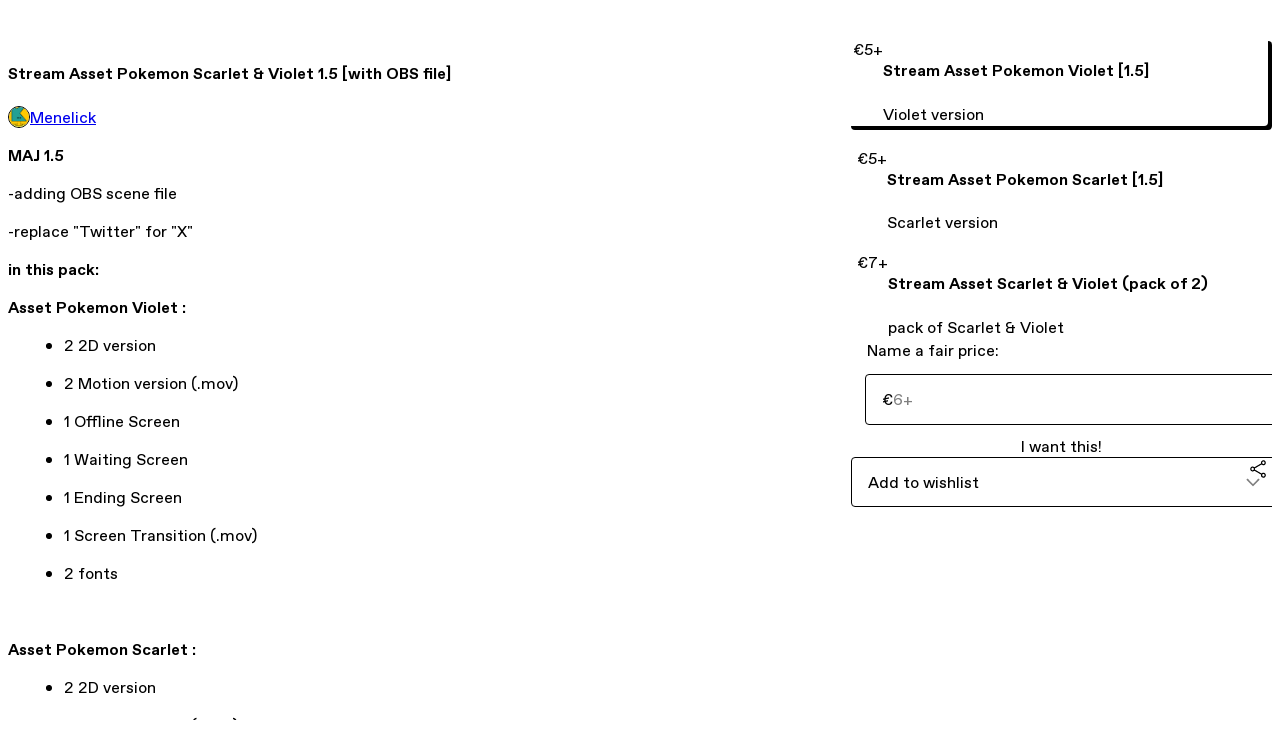

--- FILE ---
content_type: text/html; charset=utf-8
request_url: https://menelick.gumroad.com/l/AssetPkmnScarletViolet
body_size: 7068
content:
<!DOCTYPE html>
<html lang="en">
  <head prefix="og: http://ogp.me/ns# fb: http://ogp.me/ns/fb# gumroad: http://ogp.me/ns/fb/gumroad#">
    <link rel="dns-prefetch" href="//assets.gumroad.com">
    <link rel="dns-prefetch" href="//static-2.gumroad.com">
    <link rel="dns-prefetch" href="//public-files.gumroad.com">
  <title inertia>Stream Asset Pokemon Scarlet &amp; Violet 1.5 [with OBS file]</title>
  <meta name="action-cable-url" content="wss://cable.gumroad.com/cable" />
  <link rel="stylesheet" crossorigin="anonymous" href="https://assets.gumroad.com/packs/css/design-93f8cfce.css" />
    <style>:root{--accent: 255 144 232;--contrast-accent: 0 0 0;--font-family: "ABC Favorit", "ABC Favorit", sans-serif;--color: 0 0 0;--primary: var(--color);--contrast-primary: 255 255 255;--filled: 255 255 255;--contrast-filled: var(--color);--body-bg: #ffffff;--active-bg: rgb(var(--color) / var(--gray-1));--border-alpha: 1}body{background-color:#ffffff;color:#000;font-family:"ABC Favorit", "ABC Favorit", sans-serif}
</style>

  <meta name="csrf-param" content="authenticity_token" />
<meta name="csrf-token" content="3jj8f40XCKHoqgODAgXM8GAvyUOQtbrCJBc78kSc3XWPdCm9_BFb3HmyHzdpQ6SqeABk9_8xS71vkO1_PlEziA" />
  <meta charset="utf-8">
  <meta content="149071038533330" property="fb:app_id">
  <meta content="http://www.facebook.com/gumroad" property="fb:page_id">
  <meta property="twitter:site" value="@gumroad">
  
    <meta content="Gumroad" property="og:site_name">
    <meta content="https://menelick.gumroad.com/l/AssetPkmnScarletViolet" property="og:url">
    <meta content="MAJ 1.5-adding OBS scene file-replace &quot;Twitter&quot; for &quot;X&quot;in this pack:Asset Pokemon Violet :2 2D version2 Motion version (.mov)1 Offline Screen1 Waiting Screen 1 Ending Screen 1 Screen Transition (.mov)2 fonts Asset Pokemon Scarlet :2 2D version2 Motion version (.mov)1 Offline Screen1 Waiting Screen 1 Ending Screen1 Screen Transition (.mov)2 fonts DO NOT SELL, REDISTRIBUTE, OR CLAIM DESIGNS AS YOUR OWN PLEASE !I do not accept returns, refunds, cancellations, or exchanges - please contact if you have any problems with your order!i cannot offer a customisation for this package !Thank you for using my Assets and enjoy this :D More content ?, Check my Behance !" property="og:description">
    <meta content="MAJ 1.5-adding OBS scene file-replace &quot;Twitter&quot; for &quot;X&quot;in this pack:Asset Pokemon Violet :2 2D version2 Motion version (.mov)1 Offline Screen1 Waiting Screen 1 Ending Screen 1 Screen Transition (.mov)2 fonts Asset Pokemon Scarlet :2 2D version2 Motion version (.mov)1 Offline Screen1 Waiting Screen 1 Ending Screen1 Screen Transition (.mov)2 fonts DO NOT SELL, REDISTRIBUTE, OR CLAIM DESIGNS AS YOUR OWN PLEASE !I do not accept returns, refunds, cancellations, or exchanges - please contact if you have any problems with your order!i cannot offer a customisation for this package !Thank you for using my Assets and enjoy this :D More content ?, Check my Behance !" name="description">
    <meta content="jgtpg" property="product:retailer_item_id">
    <meta content="5.0" property="product:price:amount">
    <meta content="EUR" property="product:price:currency">
    <meta content="gumroad:product" property="og:type">
    <meta property="twitter:card" value="summary_large_image" />
<meta property="twitter:title" value="Stream Asset Pokemon Scarlet &amp; Violet 1.5 [with OBS file]" />
<meta property="twitter:domain" value="Gumroad" />
<meta property="twitter:description" value="MAJ 1.5-adding OBS scene file-replace &quot;Twitter&quot; for &quot;X&quot;in this pack:Asset Pokemon Violet :2 2D version2 Motion version (.mov)1 Offline Screen1 Waiting Screen 1 Ending Screen 1 Screen Transition (.m..." />
<meta property="twitter:image" value="https://public-files.gumroad.com/b756ga8dv38dw5xvupmi21le976q" />

      <link rel="preload" as="image" href="https://public-files.gumroad.com/b756ga8dv38dw5xvupmi21le976q">
      <link rel="preload" as="image" href="https://public-files.gumroad.com/2fd3nrh0thi497o1om2cc8b1tn94">
      <link rel="preload" as="image" href="https://public-files.gumroad.com/6vmj012izevhxqbvz4wc9y5bcwry">
      <link rel="preload" as="image" href="https://public-files.gumroad.com/4bs16gzjf7luw4jkow434nejvco6">
      <link rel="preload" as="image" href="https://public-files.gumroad.com/rw2nwy1rwcbcmwwld7zqzzcoz5m6">
  <meta property="og:image" content="https://public-files.gumroad.com/b756ga8dv38dw5xvupmi21le976q">
  <meta property="og:image:alt" content="">
  <meta property="og:title" content="Stream Asset Pokemon Scarlet &amp; Violet 1.5 [with OBS file]">
  <meta property="gr:google_analytics:enabled" content="true">
  <meta property="gr:fb_pixel:enabled" content="true">
  <meta property="gr:logged_in_user:id" content="">
  <meta property="gr:environment" value="production">
  <meta property="gr:page:type" content="product">
  <meta property="gr:facebook_sdk:enabled" content="true">
  <meta content="initial-scale = 1.0, width = device-width" name="viewport">
  <meta property="stripe:pk" value="pk_live_Db80xIzLPWhKo1byPrnERmym">
  <meta property="stripe:api_version" value="2023-10-16; risk_in_requirements_beta=v1; retrieve_tax_forms_beta=v1;">
  <link href="/opensearch.xml" rel="search" type="application/opensearchdescription+xml" title="Gumroad">
    <link href="https://menelick.gumroad.com/l/AssetPkmnScarletViolet" rel="canonical">


    <link href="https://assets.gumroad.com/assets/gumroad-default-avatar-5-623b6723477dd15920db554b0a4e9aac6a5e41159fd3d7bb4c9f9745a44e4f85.png" rel="shortcut icon">
</head>

  <body id="product_page" class="group/body mac" style="">
    <div id="design-settings" data-settings="{&quot;font&quot;:{&quot;name&quot;:&quot;ABC Favorit&quot;,&quot;url&quot;:&quot;https://assets.gumroad.com/assets/ABCFavorit-Regular-26182c8c3addf6e4f8889817249c23b22c93233a8212e5e86574459e4dc926e2.woff2&quot;}}" style="display: none;"></div>
    <div id="user-agent-info" data-settings="{&quot;is_mobile&quot;:false}" style="display: none;"></div>
    <div class="react-entry-point" style="display:contents" id="Alert-react-component-f34cd107-ce34-4eb0-aaaa-9ba44846fa0a"><div class="fixed top-4 left-1/2 z-100 w-max max-w-[calc(100vw-2rem)] rounded bg-background md:max-w-sm invisible" style="transform:translateX(-50%) translateY(calc(-100% - var(--spacer-4)));transition:all 0.3s ease-out 0.5s"><div role="alert" class="flex items-start gap-2 rounded border border-border p-3"><div class="flex-1"><div></div></div></div></div></div>
      <script type="application/json" class="js-react-on-rails-component" data-component-name="Alert" data-dom-id="Alert-react-component-f34cd107-ce34-4eb0-aaaa-9ba44846fa0a">{"initial":null}</script>
      


    <div class="flex flex-col lg:flex-row h-screen">
      <main class="flex-1 flex flex-col lg:h-screen overflow-y-auto">
        <div class="flex-1 flex flex-col">
          


<noscript>
  <div id="javascript-notice">
    <strong>JavaScript is required to buy this product.</strong>
    Enable JavaScript in your browser settings and refresh this page to continue.
  </div>
</noscript>



  <script type="application/json" id="js-react-on-rails-context">{"railsEnv":"production","inMailer":false,"i18nLocale":"en","i18nDefaultLocale":"en","rorVersion":"14.0.4","rorPro":false,"href":"https://menelick.gumroad.com/l/AssetPkmnScarletViolet","location":"/l/AssetPkmnScarletViolet","scheme":"https","host":"menelick.gumroad.com","port":null,"pathname":"/l/AssetPkmnScarletViolet","search":null,"httpAcceptLanguage":null,"design_settings":{"font":{"name":"ABC Favorit","url":"https://assets.gumroad.com/assets/ABCFavorit-Regular-26182c8c3addf6e4f8889817249c23b22c93233a8212e5e86574459e4dc926e2.woff2"}},"domain_settings":{"scheme":"https","app_domain":"gumroad.com","root_domain":"gumroad.com","short_domain":"gum.co","discover_domain":"gumroad.com","third_party_analytics_domain":"gumroad-analytics.com","api_domain":"api.gumroad.com"},"user_agent_info":{"is_mobile":false},"logged_in_user":null,"current_seller":null,"csp_nonce":"XQ102J3JsKsXRE7FyRKy6zlKkBnYPtHqD2VGfxrZCoE=","locale":"en-US","feature_flags":{"require_email_typo_acknowledgment":true,"disable_stripe_signup":true},"serverSide":false}</script>
<div class="react-entry-point" style="display:contents" id="ProductPage-react-component-4f161757-b13f-4b14-9a1c-c78810633d91"><section aria-label="Product information bar" class="border-0 bg-background" style="overflow:hidden;padding:0;height:0;transition:var(--transition-duration);flex-shrink:0;position:fixed;top:0;left:0;right:0;z-index:var(--z-index-menubar)"><div class="mx-auto flex max-w-product-page items-center justify-between gap-4 p-4 lg:px-8" style="transition:var(--transition-duration);margin-top:0"><div itemscope="" itemProp="offers" itemType="https://schema.org/Offer" class="flex items-center"><span class="group/tooltip relative inline-grid right"><span aria-describedby=":R4l:" style="display:contents"><div class="relative grid grid-flow-col border border-r-0 border-border"><div class="bg-accent px-2 py-1 text-accent-foreground" itemProp="price" content="5">€5<!-- -->+</div><div class="border-border border-r-transparent border-[calc(0.5lh+--spacing(1))] border-l-1"></div><div class="absolute top-0 right-px bottom-0 border-accent border-r-transparent border-[calc(0.5lh+--spacing(1))] border-l-1"></div></div></span><span role="tooltip" id=":R4l:" class="absolute z-30 hidden w-40 max-w-max rounded-md bg-primary p-3 text-primary-foreground group-focus-within/tooltip:block group-hover/tooltip:block top-1/2 -translate-y-1/2 left-full translate-x-2"><div class="absolute border-6 border-transparent top-1/2 -translate-y-1/2 right-full border-r-primary"></div>€5<!-- -->+</span></span><link itemProp="url" href="https://menelick.gumroad.com/l/AssetPkmnScarletViolet"/><div itemProp="availability" hidden="">https://schema.org/InStock</div><div itemProp="priceCurrency" hidden="">eur</div><div itemProp="seller" itemType="https://schema.org/Person" hidden=""><div itemProp="name" hidden="">Menelick</div></div></div><h3 class="hidden flex-1 lg:block">Stream Asset Pokemon Scarlet &amp; Violet 1.5 [with OBS file]</h3><a href="https://gumroad.com/checkout?product=jgtpg&amp;option=hZBBBO3uRzYKAEQVTuVuHA%3D%3D&amp;quantity=1" target="_top" style="align-items:unset" class="inline-flex items-center justify-center gap-2 cursor-pointer border border-border rounded font-[inherit] no-underline transition-transform hover:-translate-1 hover:shadow active:translate-0 active:shadow-none disabled:opacity-30 disabled:hover:translate-0 disabled:hover:shadow-none px-4 py-3 text-base leading-[1.4] bg-accent text-accent-foreground">I want this!</a></div></section><section class="border-b border-border"><div class="mx-auto w-full max-w-product-page lg:py-16 p-4 lg:px-8"><article class="relative grid rounded border border-border bg-background lg:grid-cols-[2fr_1fr]"><figure class="group relative col-span-full overflow-hidden rounded-t border-b border-border bg-(image:--product-cover-placeholder) bg-cover" aria-label="Product preview"><button class="absolute top-1/2 z-1 mx-3 h-8 w-8 -translate-y-1/2 items-center justify-center all-unset rounded-full border border-border bg-background hidden group-hover:flex right-0" aria-label="Show next cover"><span class="icon icon-arrow-right"></span></button><div class="flex h-full snap-x snap-mandatory items-center overflow-x-scroll overflow-y-hidden [scrollbar-width:none] [&amp;::-webkit-scrollbar]:hidden" style="aspect-ratio:1.7777777777777777"><div role="tabpanel" id="e94043174e9d028d781f6a5e28cf68f9" class="mt-0! flex min-h-[1px] flex-[1_0_100%] snap-start justify-center border-0! p-0!"></div><div role="tabpanel" id="d98b06cfa25fb8fe0de9c19012fc3a06" class="mt-0! flex min-h-[1px] flex-[1_0_100%] snap-start justify-center border-0! p-0!"></div><div role="tabpanel" id="f5765f69a0370ca86312d244d4ad7000" class="mt-0! flex min-h-[1px] flex-[1_0_100%] snap-start justify-center border-0! p-0!"></div><div role="tabpanel" id="b2adfb05043143cda97339aa7dfa1df5" class="mt-0! flex min-h-[1px] flex-[1_0_100%] snap-start justify-center border-0! p-0!"></div><div role="tabpanel" id="c5464ff73fe1601942743330263103ae" class="mt-0! flex min-h-[1px] flex-[1_0_100%] snap-start justify-center border-0! p-0!"></div><div role="tabpanel" id="9e18d8395f67d58afb3ad221d564b873" class="mt-0! flex min-h-[1px] flex-[1_0_100%] snap-start justify-center border-0! p-0!"></div><div role="tabpanel" id="4f71499d81e9230380c507b9d3113fe1" class="mt-0! flex min-h-[1px] flex-[1_0_100%] snap-start justify-center border-0! p-0!"></div><div role="tabpanel" id="414aa9a4923154b5c071591c4b678930" class="mt-0! flex min-h-[1px] flex-[1_0_100%] snap-start justify-center border-0! p-0!"></div></div><div role="tablist" aria-label="Select a cover" class="absolute bottom-0 flex w-full flex-wrap justify-center gap-2 p-3"><div role="tab" aria-label="Show cover 1" aria-selected="true" aria-controls="e94043174e9d028d781f6a5e28cf68f9" class="block rounded-full border border-current p-2 bg-current"></div><div role="tab" aria-label="Show cover 2" aria-selected="false" aria-controls="d98b06cfa25fb8fe0de9c19012fc3a06" class="block rounded-full border border-current bg-background p-2"></div><div role="tab" aria-label="Show cover 3" aria-selected="false" aria-controls="f5765f69a0370ca86312d244d4ad7000" class="block rounded-full border border-current bg-background p-2"></div><div role="tab" aria-label="Show cover 4" aria-selected="false" aria-controls="b2adfb05043143cda97339aa7dfa1df5" class="block rounded-full border border-current bg-background p-2"></div><div role="tab" aria-label="Show cover 5" aria-selected="false" aria-controls="c5464ff73fe1601942743330263103ae" class="block rounded-full border border-current bg-background p-2"></div><div role="tab" aria-label="Show cover 6" aria-selected="false" aria-controls="9e18d8395f67d58afb3ad221d564b873" class="block rounded-full border border-current bg-background p-2"></div><div role="tab" aria-label="Show cover 7" aria-selected="false" aria-controls="4f71499d81e9230380c507b9d3113fe1" class="block rounded-full border border-current bg-background p-2"></div><div role="tab" aria-label="Show cover 8" aria-selected="false" aria-controls="414aa9a4923154b5c071591c4b678930" class="block rounded-full border border-current bg-background p-2"></div></div></figure><section class="lg:border-r"><header class="grid gap-4 p-6 not-first:border-t"><h1 itemProp="name">Stream Asset Pokemon Scarlet &amp; Violet 1.5 [with OBS file]</h1></header><section class="grid grid-cols-[auto_1fr] gap-[1px] border-t border-border p-0 sm:grid-cols-[auto_auto_minmax(max-content,1fr)]"><div class="flex flex-wrap items-center gap-2 px-6 py-4 outline outline-offset-0 outline-border col-span-full sm:col-auto"><a href="https://menelick.gumroad.com/" target="_blank" class="relative flex items-center gap-2" rel="noreferrer"><img class="user-avatar" src="https://assets.gumroad.com/assets/gumroad-default-avatar-5-623b6723477dd15920db554b0a4e9aac6a5e41159fd3d7bb4c9f9745a44e4f85.png"/>Menelick</a></div></section><section class="border-t border-border p-6"><div class="rich-text"><p><strong>MAJ 1.5</strong></p><p>-adding OBS scene file</p><p>-replace "Twitter" for "X"</p><p><strong>in this pack:</strong></p><p><strong>Asset Pokemon Violet :</strong></p><ul><li>2 2D version</li></ul><ul>
<li>2 Motion version (.mov)</li>
<li>1 Offline Screen</li>
<li>1 Waiting Screen </li>
<li>1 Ending Screen </li>
<li>1 Screen Transition (.mov)</li>
<li>2 fonts </li>
</ul><p><br></p><p><strong>Asset Pokemon Scarlet :</strong></p><ul>
<li>2 2D version</li>
<li>2 Motion version (.mov)</li>
<li>1 Offline Screen</li>
<li>1 Waiting Screen </li>
<li>1 Ending Screen</li>
<li>1 Screen Transition (.mov)</li>
<li>2 fonts </li>
</ul><p><strong>DO NOT SELL, REDISTRIBUTE, OR CLAIM DESIGNS AS YOUR OWN PLEASE !</strong></p><p>I do not accept returns, refunds, cancellations, or exchanges - please contact if you have any problems with your order!</p><p>i cannot offer a customisation for this package !</p><p>Thank you for using my Assets and enjoy this :D </p><a class="tiptap__button button primary" target="_blank" rel="noopener noreferrer nofollow" href="https://www.behance.net/quentinmigliorini">More content ?, Check my Behance !</a><p><br></p></div></section></section><section><section class="grid gap-4 p-6 not-first:border-t"><div class="radio-buttons" role="radiogroup" itemProp="offers" itemType="https://schema.org/AggregateOffer" itemscope=""><button class="inline-flex items-center justify-center gap-2 cursor-pointer border border-border rounded text-current font-[inherit] no-underline transition-transform hover:-translate-1 hover:shadow active:translate-0 active:shadow-none disabled:opacity-30 disabled:hover:translate-0 disabled:hover:shadow-none px-4 py-3 text-base leading-[1.4] bg-transparent" type="button" role="radio" aria-checked="true" aria-label="Stream Asset Pokemon Violet [1.5]" itemProp="offer" itemType="https://schema.org/Offer" itemscope=""><div class="inline-flex align-middle px-3 py-2 bg-background text-foreground border border-border truncate rounded-full">€5<!-- -->+<div itemProp="price" hidden="">5</div><div itemProp="priceCurrency" hidden="">eur</div></div><div><h4>Stream Asset Pokemon Violet [1.5]</h4><div>Violet version</div></div></button><button class="inline-flex items-center justify-center gap-2 cursor-pointer border border-border rounded text-current font-[inherit] no-underline transition-transform hover:-translate-1 hover:shadow active:translate-0 active:shadow-none disabled:opacity-30 disabled:hover:translate-0 disabled:hover:shadow-none px-4 py-3 text-base leading-[1.4] bg-transparent" type="button" role="radio" aria-checked="false" aria-label="Stream Asset Pokemon Scarlet [1.5]" itemProp="offer" itemType="https://schema.org/Offer" itemscope=""><div class="inline-flex align-middle px-3 py-2 bg-background text-foreground border border-border truncate rounded-full">€5<!-- -->+<div itemProp="price" hidden="">5</div><div itemProp="priceCurrency" hidden="">eur</div></div><div><h4>Stream Asset Pokemon Scarlet [1.5]</h4><div>Scarlet version</div></div></button><button class="inline-flex items-center justify-center gap-2 cursor-pointer border border-border rounded text-current font-[inherit] no-underline transition-transform hover:-translate-1 hover:shadow active:translate-0 active:shadow-none disabled:opacity-30 disabled:hover:translate-0 disabled:hover:shadow-none px-4 py-3 text-base leading-[1.4] bg-transparent" type="button" role="radio" aria-checked="false" aria-label="Stream Asset Scarlet &amp; Violet (pack of 2)" itemProp="offer" itemType="https://schema.org/Offer" itemscope=""><div class="inline-flex align-middle px-3 py-2 bg-background text-foreground border border-border truncate rounded-full">€7<!-- -->+<div itemProp="price" hidden="">7</div><div itemProp="priceCurrency" hidden="">eur</div></div><div><h4>Stream Asset Scarlet &amp; Violet (pack of 2)</h4><div>pack of Scarlet &amp; Violet</div></div></button><div itemProp="offerCount" hidden="">3</div><div itemProp="lowPrice" hidden="">5</div><div itemProp="priceCurrency" hidden="">eur</div></div><fieldset class=""><legend><label for=":Rb6p9:">Name a fair price:</label></legend><div class="input"><div class="inline-flex align-middle px-3 py-2 bg-background text-foreground border border-border truncate rounded-full -ml-2 shrink-0">€</div><input type="text" inputMode="decimal" id=":Rb6p9:" maxLength="10" placeholder="6+" autoComplete="off" aria-invalid="false" aria-label="Price" value=""/></div></fieldset><a href="https://gumroad.com/checkout?product=jgtpg&amp;option=hZBBBO3uRzYKAEQVTuVuHA%3D%3D&amp;quantity=1" target="_top" style="align-items:unset" class="inline-flex items-center justify-center gap-2 cursor-pointer border border-border rounded font-[inherit] no-underline transition-transform hover:-translate-1 hover:shadow active:translate-0 active:shadow-none disabled:opacity-30 disabled:hover:translate-0 disabled:hover:shadow-none px-4 py-3 text-base leading-[1.4] bg-accent text-accent-foreground">I want this!</a><div class="grid grid-cols-[1fr_auto] gap-2"><div class="combobox"><div role="combobox" aria-expanded="false" aria-controls=":R5op9:" tabindex="0" class="input " aria-label="Add to wishlist"><span class="fake-input text-singleline">Add to wishlist</span><span class="icon icon-outline-cheveron-down"></span></div><div hidden=""><datalist id=":R5op9:"><div role="option" id=":R5op9:-0" class=""><div><span class="icon icon-plus"></span> New wishlist</div></div></datalist></div></div><details class="popover toggle"><summary aria-label="Share" aria-haspopup="true" aria-expanded="false"><span class="group/tooltip relative inline-grid bottom"><span aria-describedby=":Rpop9:" style="display:contents"><button class="inline-flex items-center justify-center gap-2 cursor-pointer border border-border rounded text-current font-[inherit] no-underline transition-transform hover:-translate-1 hover:shadow active:translate-0 active:shadow-none disabled:opacity-30 disabled:hover:translate-0 disabled:hover:shadow-none px-4 py-3 text-base leading-[1.4] bg-transparent" type="button" aria-label="Share"><span class="icon icon-share"></span></button></span><span role="tooltip" id=":Rpop9:" class="absolute z-30 hidden w-40 max-w-max rounded-md bg-primary p-3 text-primary-foreground group-focus-within/tooltip:block group-hover/tooltip:block left-1/2 -translate-x-1/2 top-full translate-y-2"><div class="absolute border-6 border-transparent left-1/2 -translate-x-1/2 bottom-full border-b-primary"></div>Share</span></span></summary><div class="dropdown" style="translate:min(0px - 100% - var(--spacer-4), 0px);max-width:calc(0px - 2 * var(--spacer-4))"><div class="grid grid-cols-1 gap-4"><a href="https://twitter.com/intent/tweet?url=https%3A%2F%2Fmenelick.gumroad.com%2Fl%2FAssetPkmnScarletViolet&amp;text=Buy%20Stream%20Asset%20Pokemon%20Scarlet%20%26%20Violet%201.5%20%5Bwith%20OBS%20file%5D%20on%20%40Gumroad" target="_blank" rel="noopener noreferrer" class="inline-flex items-center justify-center gap-2 cursor-pointer border rounded font-[inherit] no-underline transition-transform hover:-translate-1 hover:shadow active:translate-0 active:shadow-none disabled:opacity-30 disabled:hover:translate-0 disabled:hover:shadow-none px-4 py-3 text-base leading-[1.4] bg-black text-white border-black"><span class="brand-icon brand-icon-twitter"></span>Share on X</a><a href="https://www.facebook.com/sharer/sharer.php?u=https%3A%2F%2Fmenelick.gumroad.com%2Fl%2FAssetPkmnScarletViolet&amp;quote=Stream%20Asset%20Pokemon%20Scarlet%20%26%20Violet%201.5%20%5Bwith%20OBS%20file%5D" target="_blank" rel="noopener noreferrer" class="inline-flex items-center justify-center gap-2 cursor-pointer border rounded font-[inherit] no-underline transition-transform hover:-translate-1 hover:shadow active:translate-0 active:shadow-none disabled:opacity-30 disabled:hover:translate-0 disabled:hover:shadow-none px-4 py-3 text-base leading-[1.4] bg-[#4267b2] text-white border-[#4267b2]"><span class="brand-icon brand-icon-facebook"></span>Share on Facebook</a><span class="group/tooltip relative inline-grid bottom"><span aria-describedby=":R79op9:" style="display:contents"><span class="contents"><button class="inline-flex items-center justify-center gap-2 cursor-pointer border border-border rounded text-current font-[inherit] no-underline transition-transform hover:-translate-1 hover:shadow active:translate-0 active:shadow-none disabled:opacity-30 disabled:hover:translate-0 disabled:hover:shadow-none px-4 py-3 text-base leading-[1.4] bg-transparent" type="button" aria-label="Copy product URL"><span class="icon icon-link"></span> Copy link</button></span></span><span role="tooltip" id=":R79op9:" class="absolute z-30 hidden w-40 max-w-max rounded-md bg-primary p-3 text-primary-foreground group-focus-within/tooltip:block group-hover/tooltip:block left-1/2 -translate-x-1/2 top-full translate-y-2"><div class="absolute border-6 border-transparent left-1/2 -translate-x-1/2 bottom-full border-b-primary"></div>Copy product URL</span></span></div></div></details></div></section></section></article></div></section><footer class="px-4 py-8 text-center lg:py-16"><div>Powered by <a href="https://gumroad.com/" class="logo-full" aria-label="Gumroad"></a></div></footer></div>
      <script type="application/json" class="js-react-on-rails-component" data-component-name="ProductPage" data-dom-id="ProductPage-react-component-4f161757-b13f-4b14-9a1c-c78810633d91">{"product":{"id":"W947hde9I_UmozfHl6i3fw==","permalink":"jgtpg","name":"Stream Asset Pokemon Scarlet \u0026 Violet 1.5 [with OBS file]","seller":{"id":"4037840921297","name":"Menelick","avatar_url":"https://assets.gumroad.com/assets/gumroad-default-avatar-5-623b6723477dd15920db554b0a4e9aac6a5e41159fd3d7bb4c9f9745a44e4f85.png","profile_url":"https://menelick.gumroad.com/"},"collaborating_user":null,"covers":[{"url":"https://public-files.gumroad.com/b756ga8dv38dw5xvupmi21le976q","original_url":"https://public-files.gumroad.com/ahnmjujgnqu8wj53ax6fcjgsc23i","thumbnail":null,"id":"e94043174e9d028d781f6a5e28cf68f9","type":"image","filetype":"png","width":670,"height":376,"native_width":1920,"native_height":1080},{"url":"https://public-files.gumroad.com/2fd3nrh0thi497o1om2cc8b1tn94","original_url":"https://public-files.gumroad.com/eamhrzid2wniudg0gmtenq8u6ud5","thumbnail":null,"id":"d98b06cfa25fb8fe0de9c19012fc3a06","type":"image","filetype":"png","width":670,"height":376,"native_width":1920,"native_height":1080},{"url":"https://public-files.gumroad.com/6vmj012izevhxqbvz4wc9y5bcwry","original_url":"https://public-files.gumroad.com/ew4k3i7bnx308sm0ic1yn2i0ewm4","thumbnail":null,"id":"f5765f69a0370ca86312d244d4ad7000","type":"image","filetype":"png","width":670,"height":376,"native_width":1920,"native_height":1080},{"url":"https://public-files.gumroad.com/4bs16gzjf7luw4jkow434nejvco6","original_url":"https://public-files.gumroad.com/jp1oky2smcnbmw7qobfrmqy9zoqn","thumbnail":null,"id":"b2adfb05043143cda97339aa7dfa1df5","type":"image","filetype":"png","width":670,"height":376,"native_width":1920,"native_height":1080},{"url":"https://public-files.gumroad.com/rw2nwy1rwcbcmwwld7zqzzcoz5m6","original_url":"https://public-files.gumroad.com/ze7hn5r53kawlz4qpfb24kc1j4dr","thumbnail":null,"id":"c5464ff73fe1601942743330263103ae","type":"image","filetype":"png","width":670,"height":376,"native_width":1920,"native_height":1080},{"url":"https://public-files.gumroad.com/215qgl84x8b81r1273pr7gddli3z","original_url":"https://public-files.gumroad.com/215qgl84x8b81r1273pr7gddli3z","thumbnail":null,"id":"9e18d8395f67d58afb3ad221d564b873","type":"video","filetype":"mp4","width":670,"height":376,"native_width":1920.0,"native_height":1080.0},{"url":"https://public-files.gumroad.com/4vqppo3okkdolvme4pm9cd06is4u","original_url":"https://public-files.gumroad.com/4vqppo3okkdolvme4pm9cd06is4u","thumbnail":null,"id":"4f71499d81e9230380c507b9d3113fe1","type":"video","filetype":"mp4","width":670,"height":376,"native_width":1920.0,"native_height":1080.0},{"url":"https://public-files.gumroad.com/ql1gnzj22icnuvxzoiyxdxqvg780","original_url":"https://public-files.gumroad.com/ql1gnzj22icnuvxzoiyxdxqvg780","thumbnail":null,"id":"414aa9a4923154b5c071591c4b678930","type":"video","filetype":"mp4","width":670,"height":376,"native_width":1920.0,"native_height":1080.0}],"main_cover_id":"e94043174e9d028d781f6a5e28cf68f9","thumbnail_url":"https://public-files.gumroad.com/wga6ur1rg8byw5atlan7ayzhjlf5","quantity_remaining":null,"long_url":"https://menelick.gumroad.com/l/AssetPkmnScarletViolet","is_sales_limited":false,"ratings":{"count":0,"average":0.0,"percentages":[0,0,0,0,0]},"custom_button_text_option":"i_want_this_prompt","is_compliance_blocked":false,"is_published":true,"is_stream_only":false,"streamable":false,"sales_count":null,"summary":null,"attributes":[],"description_html":"\u003cp\u003e\u003cstrong\u003eMAJ 1.5\u003c/strong\u003e\u003c/p\u003e\u003cp\u003e-adding OBS scene file\u003c/p\u003e\u003cp\u003e-replace \"Twitter\" for \"X\"\u003c/p\u003e\u003cp\u003e\u003cstrong\u003ein this pack:\u003c/strong\u003e\u003c/p\u003e\u003cp\u003e\u003cstrong\u003eAsset Pokemon Violet :\u003c/strong\u003e\u003c/p\u003e\u003cul\u003e\u003cli\u003e2 2D version\u003c/li\u003e\u003c/ul\u003e\u003cul\u003e\n\u003cli\u003e2 Motion version (.mov)\u003c/li\u003e\n\u003cli\u003e1 Offline Screen\u003c/li\u003e\n\u003cli\u003e1 Waiting Screen \u003c/li\u003e\n\u003cli\u003e1 Ending Screen \u003c/li\u003e\n\u003cli\u003e1 Screen Transition (.mov)\u003c/li\u003e\n\u003cli\u003e2 fonts \u003c/li\u003e\n\u003c/ul\u003e\u003cp\u003e\u003cbr\u003e\u003c/p\u003e\u003cp\u003e\u003cstrong\u003eAsset Pokemon Scarlet :\u003c/strong\u003e\u003c/p\u003e\u003cul\u003e\n\u003cli\u003e2 2D version\u003c/li\u003e\n\u003cli\u003e2 Motion version (.mov)\u003c/li\u003e\n\u003cli\u003e1 Offline Screen\u003c/li\u003e\n\u003cli\u003e1 Waiting Screen \u003c/li\u003e\n\u003cli\u003e1 Ending Screen\u003c/li\u003e\n\u003cli\u003e1 Screen Transition (.mov)\u003c/li\u003e\n\u003cli\u003e2 fonts \u003c/li\u003e\n\u003c/ul\u003e\u003cp\u003e\u003cstrong\u003eDO NOT SELL, REDISTRIBUTE, OR CLAIM DESIGNS AS YOUR OWN PLEASE !\u003c/strong\u003e\u003c/p\u003e\u003cp\u003eI do not accept returns, refunds, cancellations, or exchanges - please contact if you have any problems with your order!\u003c/p\u003e\u003cp\u003ei cannot offer a customisation for this package !\u003c/p\u003e\u003cp\u003eThank you for using my Assets and enjoy this :D \u003c/p\u003e\u003ca class=\"tiptap__button button primary\" target=\"_blank\" rel=\"noopener noreferrer nofollow\" href=\"https://www.behance.net/quentinmigliorini\"\u003eMore content ?, Check my Behance !\u003c/a\u003e\u003cp\u003e\u003cbr\u003e\u003c/p\u003e","currency_code":"eur","price_cents":500,"rental_price_cents":null,"pwyw":{"suggested_price_cents":600},"eligible_for_installment_plans":true,"allow_installment_plan":false,"installment_plan":null,"is_legacy_subscription":false,"is_tiered_membership":false,"is_physical":false,"custom_view_content_button_text":null,"is_multiseat_license":false,"hide_sold_out_variants":false,"native_type":"digital","preorder":null,"duration_in_months":null,"rental":null,"is_quantity_enabled":false,"free_trial":null,"recurrences":null,"options":[{"id":"hZBBBO3uRzYKAEQVTuVuHA==","name":"Stream Asset Pokemon Violet [1.5]","quantity_left":null,"description":"Violet version","price_difference_cents":0,"recurrence_price_values":null,"is_pwyw":false,"duration_in_minutes":null},{"id":"ArSTrgI-Aw2pWbOGlTp9RQ==","name":"Stream Asset Pokemon Scarlet [1.5]","quantity_left":null,"description":"Scarlet version","price_difference_cents":0,"recurrence_price_values":null,"is_pwyw":false,"duration_in_minutes":null},{"id":"Pe7YPw3rnN3z9TNglDQWlg==","name":"Stream Asset Scarlet \u0026 Violet (pack of 2)","quantity_left":null,"description":"pack of Scarlet \u0026 Violet","price_difference_cents":200,"recurrence_price_values":null,"is_pwyw":false,"duration_in_minutes":null}],"analytics":{"google_analytics_id":null,"facebook_pixel_id":null,"free_sales":true},"has_third_party_analytics":false,"ppp_details":null,"can_edit":false,"refund_policy":null,"bundle_products":[],"public_files":[],"audio_previews_enabled":true},"discount_code":null,"purchase":null,"wishlists":[],"currency_code":"usd","show_ratings_filter":true,"creator_profile":{"external_id":"4037840921297","avatar_url":"https://assets.gumroad.com/assets/gumroad-default-avatar-5-623b6723477dd15920db554b0a4e9aac6a5e41159fd3d7bb4c9f9745a44e4f85.png","name":"Menelick","twitter_handle":null,"subdomain":"menelick.gumroad.com"},"sections":[],"main_section_index":0}</script>
      


        </div>
      </main>
    </div>
    <script src="https://assets.gumroad.com/assets/application-cbf244e9109e70d7b04497041636f00173a1e588f9b879b3a3ef11f8dfb86e5c.js" type="833ba9a809facb3449a57e7f-text/javascript"></script>
    
        <script src="https://assets.gumroad.com/packs/js/webpack-runtime-888eef57a8d7604f460a.js" defer="defer" type="833ba9a809facb3449a57e7f-text/javascript"></script>
<script src="https://assets.gumroad.com/packs/js/webpack-commons-92c2d6d7f472ae0bd401.js" defer="defer" type="833ba9a809facb3449a57e7f-text/javascript"></script>
<script src="https://assets.gumroad.com/packs/js/4310-8e30f8c83c57f5ce1cdf.js" defer="defer" type="833ba9a809facb3449a57e7f-text/javascript"></script>
<script src="https://assets.gumroad.com/packs/js/product-f0c0d4548562eab0386a.js" defer="defer" type="833ba9a809facb3449a57e7f-text/javascript"></script>

  <script src="/cdn-cgi/scripts/7d0fa10a/cloudflare-static/rocket-loader.min.js" data-cf-settings="833ba9a809facb3449a57e7f-|49" defer></script><script defer src="https://static.cloudflareinsights.com/beacon.min.js/vcd15cbe7772f49c399c6a5babf22c1241717689176015" integrity="sha512-ZpsOmlRQV6y907TI0dKBHq9Md29nnaEIPlkf84rnaERnq6zvWvPUqr2ft8M1aS28oN72PdrCzSjY4U6VaAw1EQ==" nonce="XQ102J3JsKsXRE7FyRKy6zlKkBnYPtHqD2VGfxrZCoE=" data-cf-beacon='{"rayId":"9c13716b4a21610f","version":"2025.9.1","serverTiming":{"name":{"cfExtPri":true,"cfEdge":true,"cfOrigin":true,"cfL4":true,"cfSpeedBrain":true,"cfCacheStatus":true}},"token":"5070e21320304a1ba2b0a42ce9682840","b":1}' crossorigin="anonymous"></script>
</body>
</html>
